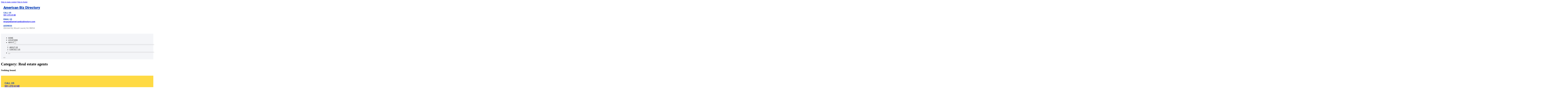

--- FILE ---
content_type: text/html; charset=UTF-8
request_url: https://americanbizdirectory.com/category/baxter/real-estate-agents-baxter/
body_size: 8574
content:
<!DOCTYPE html>
<html lang="en-US">
<head>
<meta charset="UTF-8">
<meta name="viewport" content="width=device-width, initial-scale=1">
<title>Real estate agents &#8211; American Biz Directory</title>
<meta name='robots' content='max-image-preview:large' />
<link rel='dns-prefetch' href='//fonts.googleapis.com' />
<link rel="alternate" type="application/rss+xml" title="American Biz Directory &raquo; Feed" href="https://americanbizdirectory.com/feed/" />
<link rel="alternate" type="application/rss+xml" title="American Biz Directory &raquo; Comments Feed" href="https://americanbizdirectory.com/comments/feed/" />
<link rel="alternate" type="application/rss+xml" title="American Biz Directory &raquo; Real estate agents Category Feed" href="https://americanbizdirectory.com/category/baxter/real-estate-agents-baxter/feed/" />
<link rel="preconnect" href="https://fonts.gstatic.com/" crossorigin><style id='wp-img-auto-sizes-contain-inline-css'>
img:is([sizes=auto i],[sizes^="auto," i]){contain-intrinsic-size:3000px 1500px}
/*# sourceURL=wp-img-auto-sizes-contain-inline-css */
</style>
<style id='classic-theme-styles-inline-css'>
/*! This file is auto-generated */
.wp-block-button__link{color:#fff;background-color:#32373c;border-radius:9999px;box-shadow:none;text-decoration:none;padding:calc(.667em + 2px) calc(1.333em + 2px);font-size:1.125em}.wp-block-file__button{background:#32373c;color:#fff;text-decoration:none}
/*# sourceURL=/wp-includes/css/classic-themes.min.css */
</style>
<link rel='stylesheet' id='cpop-location-helper-global-styles-css' href='https://americanbizdirectory.com/wp-content/plugins/cpop_secondary_location_viewer/includes/css/cpop_secondary_location_viewer_styles.css?ver=1.2.0' media='all' />
<link rel='stylesheet' id='cpop_secondary_location_viewer-css' href='https://americanbizdirectory.com/wp-content/plugins/cpop_secondary_location_viewer/public/css/cpop_secondary_location_viewer-public.css?ver=1.2.0' media='all' />
<style id='wpgb-head-inline-css'>
.wp-grid-builder:not(.wpgb-template),.wpgb-facet{opacity:0.01}.wpgb-facet fieldset{margin:0;padding:0;border:none;outline:none;box-shadow:none}.wpgb-facet fieldset:last-child{margin-bottom:40px;}.wpgb-facet fieldset legend.wpgb-sr-only{height:1px;width:1px}
/*# sourceURL=wpgb-head-inline-css */
</style>
<link rel='stylesheet' id='bricks-frontend-css' href='https://americanbizdirectory.com/wp-content/themes/bricks/assets/css/frontend-layer.min.css?ver=1763287058' media='all' />
<style id='bricks-frontend-inline-css'>

			#brx-header {
				--x-header-transition: 0;
				--x-header-fade-transition: 0;
			}

			#brx-header.x-header_sticky-active {
				z-index: 999;
			}
		
/*# sourceURL=bricks-frontend-inline-css */
</style>
<link rel='stylesheet' id='bricks-child-css' href='https://americanbizdirectory.com/wp-content/themes/bricks-child/style.css?ver=1744184872' media='all' />
<link rel='stylesheet' id='bricks-font-awesome-6-css' href='https://americanbizdirectory.com/wp-content/themes/bricks/assets/css/libs/font-awesome-6-layer.min.css?ver=1763287058' media='all' />
<style id='akismet-widget-style-inline-css'>

			.a-stats {
				--akismet-color-mid-green: #357b49;
				--akismet-color-white: #fff;
				--akismet-color-light-grey: #f6f7f7;

				max-width: 350px;
				width: auto;
			}

			.a-stats * {
				all: unset;
				box-sizing: border-box;
			}

			.a-stats strong {
				font-weight: 600;
			}

			.a-stats a.a-stats__link,
			.a-stats a.a-stats__link:visited,
			.a-stats a.a-stats__link:active {
				background: var(--akismet-color-mid-green);
				border: none;
				box-shadow: none;
				border-radius: 8px;
				color: var(--akismet-color-white);
				cursor: pointer;
				display: block;
				font-family: -apple-system, BlinkMacSystemFont, 'Segoe UI', 'Roboto', 'Oxygen-Sans', 'Ubuntu', 'Cantarell', 'Helvetica Neue', sans-serif;
				font-weight: 500;
				padding: 12px;
				text-align: center;
				text-decoration: none;
				transition: all 0.2s ease;
			}

			/* Extra specificity to deal with TwentyTwentyOne focus style */
			.widget .a-stats a.a-stats__link:focus {
				background: var(--akismet-color-mid-green);
				color: var(--akismet-color-white);
				text-decoration: none;
			}

			.a-stats a.a-stats__link:hover {
				filter: brightness(110%);
				box-shadow: 0 4px 12px rgba(0, 0, 0, 0.06), 0 0 2px rgba(0, 0, 0, 0.16);
			}

			.a-stats .count {
				color: var(--akismet-color-white);
				display: block;
				font-size: 1.5em;
				line-height: 1.4;
				padding: 0 13px;
				white-space: nowrap;
			}
		
/*# sourceURL=akismet-widget-style-inline-css */
</style>
<style id='bricks-frontend-inline-inline-css'>
html {scroll-behavior: smooth}:root {}#brxe-99b9ba {color: #093eb6; font-weight: 900; text-transform: capitalize; font-size: 29px; font-family: "Roboto"}@media (max-width: 767px) {#brxe-99b9ba {font-size: 25px}}@media (max-width: 478px) {#brxe-99b9ba {text-align: center; font-size: 24px}}#brxe-1f9477 {width: 33%}@media (max-width: 767px) {#brxe-1f9477 {width: 50%}}@media (max-width: 478px) {#brxe-1f9477 {align-self: flex-start !important; justify-content: flex-start; width: 100%; align-items: center}}#brxe-cd244f .content {font-family: "Roboto"; color: #9e9e9e; font-weight: 500}#brxe-cd244f {margin-right: 20px}@media (max-width: 478px) {#brxe-cd244f {display: none}}#brxe-015515 .content {font-family: "Roboto"; color: #9e9e9e; font-weight: 500}#brxe-015515 {margin-right: 20px}@media (max-width: 478px) {#brxe-015515 {display: none}}#brxe-573bc8 .content {font-family: "Roboto"; color: #9e9e9e; font-weight: 500}#brxe-573bc8 {margin-right: 20px}@media (max-width: 478px) {#brxe-573bc8 {display: none}}#brxe-fb36fb {justify-content: flex-end; align-items: center; flex-direction: row; column-gap: 15px}@media (max-width: 478px) {#brxe-fb36fb {align-self: flex-start !important; align-items: flex-start; flex-direction: row; column-gap: 10px}}#brxe-985ecf {width: 67%; align-items: flex-end; justify-content: center}@media (max-width: 767px) {#brxe-985ecf {width: 50%}}@media (max-width: 478px) {#brxe-985ecf {width: 100%; align-items: flex-start}}#brxe-8501b4 {width: 1300px; flex-direction: row; align-items: center}#brxe-fdc0cd {padding-top: 20px; padding-right: 20px; padding-bottom: 20px; padding-left: 20px}#brxe-11eaea {padding-top: 10px; padding-right: 10px; padding-bottom: 10px; padding-left: 10px; margin-top: 10px}@media (max-width: 767px) {#brxe-ff21a1 {font-size: 25px; color: #093eb6; fill: #093eb6; margin-top: 20px}}@media (max-width: 478px) {#brxe-ff21a1 {font-size: 25px; color: #093eb6; fill: #093eb6; margin-top: 20px}}@media (max-width: 767px) {#brxe-6f3c67 {padding-top: 30px; padding-left: 20px}}@media (max-width: 478px) {#brxe-6f3c67 {padding-top: 30px; padding-left: 20px}}@media (max-width: 767px) {#brxe-6242f3 {font-size: 25px}}@media (max-width: 478px) {#brxe-6242f3 {font-size: 25px}}@layer bricks {@media (max-width: 767px) {#brxe-f89fea .brx-toggle-div { display: inline-flex; }#brxe-f89fea .brxe-toggle { display: inline-flex; }[data-script-id="f89fea"] .brx-nav-nested-items {opacity: 0;visibility: hidden;gap: 0;position: fixed;z-index: 1001;top: 0;right: 0;bottom: 0;left: 0;display: flex;align-items: center;justify-content: center;flex-direction: column;background-color: #fff;overflow-y: scroll;flex-wrap: nowrap;}#brxe-f89fea.brx-open .brx-nav-nested-items {opacity: 1;visibility: visible;}}}#brxe-f89fea .brx-nav-nested-items > li > a {font-family: "Roboto"; text-transform: uppercase; font-weight: 700; font-size: 14px; color: #616161}#brxe-f89fea .brx-nav-nested-items > li > .brxe-text-link:not(a) {font-family: "Roboto"; text-transform: uppercase; font-weight: 700; font-size: 14px; color: #616161}#brxe-f89fea .brx-nav-nested-items > li > .brxe-icon {font-family: "Roboto"; text-transform: uppercase; font-weight: 700; font-size: 14px; color: #616161}#brxe-f89fea .brx-nav-nested-items > li:has( > .brxe-svg) {font-family: "Roboto"; text-transform: uppercase; font-weight: 700; font-size: 14px; color: #616161}#brxe-f89fea .brx-nav-nested-items > li > .brx-submenu-toggle > * {font-family: "Roboto"; text-transform: uppercase; font-weight: 700; font-size: 14px; color: #616161}#brxe-f89fea .brx-nav-nested-items > li > [aria-current="page"] {color: #093eb6}#brxe-f89fea .brx-nav-nested-items > li > .brx-submenu-toggle.aria-current > * {color: #093eb6}#brxe-f89fea .brx-nav-nested-items > li:hover > a {color: #ffda44}#brxe-f89fea .brx-nav-nested-items > li:hover > .brxe-text-link:not(a) {color: #ffda44}#brxe-f89fea .brx-nav-nested-items > li:hover > .brxe-icon {color: #ffda44}#brxe-f89fea .brx-nav-nested-items > li:hover:has( > .brxe-svg) {color: #ffda44}#brxe-f89fea .brx-nav-nested-items > li:hover > .brx-submenu-toggle > * {color: #ffda44}#brxe-f89fea .brx-dropdown-content > li > a {color: #616161; font-size: 14px; text-transform: uppercase; font-family: "Roboto"; font-weight: 700; padding-top: 3px}#brxe-f89fea .brx-dropdown-content .brx-submenu-toggle > * {color: #616161; font-size: 14px; text-transform: uppercase; font-family: "Roboto"; font-weight: 700}#brxe-f89fea .brx-dropdown-content > li > a:hover {color: #ffda44}#brxe-f89fea .brx-dropdown-content .brx-submenu-toggle > *:hover {color: #ffda44}#brxe-f89fea .brx-dropdown-content :where(.brx-submenu-toggle > *) {padding-top: 3px}#brxe-f89fea .brx-dropdown-content {box-shadow: 0 0 10px 2px rgba(33, 33, 33, 0.18)}@media (max-width: 767px) {#brxe-f89fea.brx-open .brx-nav-nested-items {justify-content: flex-start}}@media (max-width: 478px) {#brxe-f89fea.brx-open .brx-nav-nested-items {justify-content: flex-start; align-items: flex-start}}#brxe-3f3d36 {width: 1300px; justify-content: center}@media (max-width: 767px) {#brxe-3f3d36 {align-items: center}}@media (max-width: 478px) {#brxe-3f3d36 {align-items: center}}#brxe-1a2225 {background-color: #f4f5f8; padding-top: 10px; padding-right: 20px; padding-bottom: 10px; padding-left: 20px}@media (max-width: 478px) {#brxe-1a2225 {background-color: rgba(0, 0, 0, 0)}}#brxe-dc6ce6 {padding-top: 5vw}#brxe-da6335 .content {font-family: "Roboto"; color: #4c443a; font-weight: 500; font-size: 20px}#brxe-da6335 {margin-right: 20px; flex-direction: row; gap: 10px}#brxe-da6335 .icon i {font-size: 15px}#brxe-da6335 .icon {color: #093eb6; align-self: flex-start; padding-top: 10px}#brxe-da6335 .icon a {color: #093eb6}@media (max-width: 478px) {#brxe-da6335 {flex-direction: column; margin-right: 0}#brxe-da6335 .icon {align-self: center}#brxe-da6335 .content {text-align: center}}#brxe-57d57c {padding-top: 20px; padding-right: 30px; padding-bottom: 20px; padding-left: 30px}@media (max-width: 478px) {#brxe-57d57c {align-items: center}}#brxe-5414ac .content {font-family: "Roboto"; color: #4c443a; font-weight: 500; font-size: 20px}#brxe-5414ac {margin-right: 20px; flex-direction: row; gap: 10px}#brxe-5414ac .icon i {font-size: 15px}#brxe-5414ac .icon {color: #093eb6; align-self: flex-start; padding-top: 10px}#brxe-5414ac .icon a {color: #093eb6}@media (max-width: 478px) {#brxe-5414ac .content {text-align: center}#brxe-5414ac {flex-direction: column; margin-right: 0}#brxe-5414ac .icon {align-self: center}}#brxe-58e8f6 {padding-top: 20px; padding-right: 30px; padding-bottom: 20px; padding-left: 30px}@media (max-width: 478px) {#brxe-58e8f6 {align-items: center}}#brxe-0a998a .content {font-family: "Roboto"; color: #4c443a; font-weight: 500; font-size: 20px}#brxe-0a998a {margin-right: 20px; flex-direction: row; gap: 10px}#brxe-0a998a .icon i {font-size: 15px}#brxe-0a998a .icon {color: #093eb6; align-self: flex-start; padding-top: 10px}#brxe-0a998a .icon a {color: #093eb6}@media (max-width: 478px) {#brxe-0a998a {flex-direction: column; margin-right: 0}#brxe-0a998a .icon {align-self: center}#brxe-0a998a .content {text-align: center}}#brxe-e77fef {padding-top: 20px; padding-right: 30px; padding-bottom: 20px; padding-left: 30px}@media (max-width: 478px) {#brxe-e77fef {align-items: center}}#brxe-9b91fb {z-index: 1; background-color: #ffda44; margin-top: -50px; flex-direction: row}#brxe-a3d977 {color: #ffffff; font-weight: 900; text-transform: capitalize; font-size: 29px; font-family: "Roboto"}@media (max-width: 767px) {#brxe-a3d977 {font-size: 25px}}@media (max-width: 478px) {#brxe-a3d977 {text-align: center; font-size: 24px}}#brxe-f3a1dd {color: #ffffff; font-family: "Roboto"; margin-top: 20px}#brxe-f3a1dd a {color: #ffffff; font-family: "Roboto"; font-size: inherit}#brxe-428acf {color: #ffffff; font-family: "Roboto"; font-weight: 700; font-size: 20px}#brxe-f7661f {font-size: 16px; font-weight: 700; font-family: "Roboto"; color: #ffffff; margin-top: 20px}#brxe-f7661f:hover {color: #ffda44}#brxe-a2bfe9 {font-size: 16px; font-weight: 700; font-family: "Roboto"; color: #ffffff; margin-top: 5px}#brxe-a2bfe9:hover {color: #ffda44}#brxe-d1b042 {font-size: 16px; font-weight: 700; font-family: "Roboto"; color: #ffffff; margin-top: 5px}#brxe-d1b042:hover {color: #ffda44}#brxe-4126b8 {font-size: 16px; font-weight: 700; font-family: "Roboto"; color: #ffffff; margin-top: 5px}#brxe-4126b8:hover {color: #ffda44}#brxe-9f1fdf {color: #ffffff; font-family: "Roboto"; font-weight: 700; font-size: 20px}#brxe-0304b9 {color: #ffffff; font-family: "Roboto"; margin-top: 20px}#brxe-0304b9 a {color: #ffffff; font-family: "Roboto"; font-size: inherit}#brxe-2e2ca6 {margin-top: 15px}#brxe-2e2ca6 .bricks-button {background-color: #ffda44; font-family: "Roboto"; font-weight: 500; text-transform: uppercase}#brxe-2e2ca6 .submit-button-wrapper {width: 1000%}#brxe-2e2ca6 .form-group:not(:last-child):not(.captcha) {padding-bottom: 15px}#brxe-79f412 {width: 1300px; flex-direction: row; column-gap: 30px; row-gap: 30px}#brxe-cf44ed {padding-bottom: 5vw; background-color: #03153e; row-gap: 50px}@media (max-width: 991px) {#brxe-cf44ed {padding-right: 20px; padding-left: 20px}}#brxe-4f94b0 {color: #ffffff; font-family: "Roboto"}#brxe-4f94b0 a {color: #ffffff; font-family: "Roboto"; font-size: inherit}#brxe-972eb4 {justify-content: center; align-items: center}#brxe-00d6b7 {flex-direction: row; width: 1300px; align-items: center}#brxe-c87252 {background-color: #020e28; padding-top: 15px; padding-bottom: 15px}
/*# sourceURL=bricks-frontend-inline-inline-css */
</style>
<link rel='stylesheet' id='bricks-google-fonts-css' href='https://fonts.googleapis.com/css2?family=Roboto:ital,wght@0,100;0,200;0,300;0,400;0,500;0,600;0,700;0,800;0,900;1,100;1,200;1,300;1,400;1,500;1,600;1,700;1,800;1,900&#038;display=swap' media='all' />
<script src="https://americanbizdirectory.com/wp-includes/js/jquery/jquery.min.js?ver=3.7.1" id="jquery-core-js"></script>
<link rel="https://api.w.org/" href="https://americanbizdirectory.com/wp-json/" /><link rel="alternate" title="JSON" type="application/json" href="https://americanbizdirectory.com/wp-json/wp/v2/categories/2118" /><link rel="EditURI" type="application/rsd+xml" title="RSD" href="https://americanbizdirectory.com/xmlrpc.php?rsd" />
<meta name="generator" content="WordPress 6.9" />
        <style>
            #wp-admin-bar-openai-transient-default {
                overflow: auto;
                white-space: nowrap;
                max-height: 80vh;
            }
        </style>
    <noscript><style>.wp-grid-builder .wpgb-card.wpgb-card-hidden .wpgb-card-wrapper{opacity:1!important;visibility:visible!important;transform:none!important}.wpgb-facet {opacity:1!important;pointer-events:auto!important}.wpgb-facet *:not(.wpgb-pagination-facet){display:none}</style></noscript>
<meta property="og:url" content="https://americanbizdirectory.com/category/baxter/real-estate-agents-baxter/" />
<meta property="og:site_name" content="American Biz Directory" />
<meta property="og:title" content="" />
<meta property="og:type" content="website" />
<style id='global-styles-inline-css'>
:root{--wp--preset--aspect-ratio--square: 1;--wp--preset--aspect-ratio--4-3: 4/3;--wp--preset--aspect-ratio--3-4: 3/4;--wp--preset--aspect-ratio--3-2: 3/2;--wp--preset--aspect-ratio--2-3: 2/3;--wp--preset--aspect-ratio--16-9: 16/9;--wp--preset--aspect-ratio--9-16: 9/16;--wp--preset--color--black: #000000;--wp--preset--color--cyan-bluish-gray: #abb8c3;--wp--preset--color--white: #ffffff;--wp--preset--color--pale-pink: #f78da7;--wp--preset--color--vivid-red: #cf2e2e;--wp--preset--color--luminous-vivid-orange: #ff6900;--wp--preset--color--luminous-vivid-amber: #fcb900;--wp--preset--color--light-green-cyan: #7bdcb5;--wp--preset--color--vivid-green-cyan: #00d084;--wp--preset--color--pale-cyan-blue: #8ed1fc;--wp--preset--color--vivid-cyan-blue: #0693e3;--wp--preset--color--vivid-purple: #9b51e0;--wp--preset--gradient--vivid-cyan-blue-to-vivid-purple: linear-gradient(135deg,rgb(6,147,227) 0%,rgb(155,81,224) 100%);--wp--preset--gradient--light-green-cyan-to-vivid-green-cyan: linear-gradient(135deg,rgb(122,220,180) 0%,rgb(0,208,130) 100%);--wp--preset--gradient--luminous-vivid-amber-to-luminous-vivid-orange: linear-gradient(135deg,rgb(252,185,0) 0%,rgb(255,105,0) 100%);--wp--preset--gradient--luminous-vivid-orange-to-vivid-red: linear-gradient(135deg,rgb(255,105,0) 0%,rgb(207,46,46) 100%);--wp--preset--gradient--very-light-gray-to-cyan-bluish-gray: linear-gradient(135deg,rgb(238,238,238) 0%,rgb(169,184,195) 100%);--wp--preset--gradient--cool-to-warm-spectrum: linear-gradient(135deg,rgb(74,234,220) 0%,rgb(151,120,209) 20%,rgb(207,42,186) 40%,rgb(238,44,130) 60%,rgb(251,105,98) 80%,rgb(254,248,76) 100%);--wp--preset--gradient--blush-light-purple: linear-gradient(135deg,rgb(255,206,236) 0%,rgb(152,150,240) 100%);--wp--preset--gradient--blush-bordeaux: linear-gradient(135deg,rgb(254,205,165) 0%,rgb(254,45,45) 50%,rgb(107,0,62) 100%);--wp--preset--gradient--luminous-dusk: linear-gradient(135deg,rgb(255,203,112) 0%,rgb(199,81,192) 50%,rgb(65,88,208) 100%);--wp--preset--gradient--pale-ocean: linear-gradient(135deg,rgb(255,245,203) 0%,rgb(182,227,212) 50%,rgb(51,167,181) 100%);--wp--preset--gradient--electric-grass: linear-gradient(135deg,rgb(202,248,128) 0%,rgb(113,206,126) 100%);--wp--preset--gradient--midnight: linear-gradient(135deg,rgb(2,3,129) 0%,rgb(40,116,252) 100%);--wp--preset--font-size--small: 13px;--wp--preset--font-size--medium: 20px;--wp--preset--font-size--large: 36px;--wp--preset--font-size--x-large: 42px;--wp--preset--spacing--20: 0.44rem;--wp--preset--spacing--30: 0.67rem;--wp--preset--spacing--40: 1rem;--wp--preset--spacing--50: 1.5rem;--wp--preset--spacing--60: 2.25rem;--wp--preset--spacing--70: 3.38rem;--wp--preset--spacing--80: 5.06rem;--wp--preset--shadow--natural: 6px 6px 9px rgba(0, 0, 0, 0.2);--wp--preset--shadow--deep: 12px 12px 50px rgba(0, 0, 0, 0.4);--wp--preset--shadow--sharp: 6px 6px 0px rgba(0, 0, 0, 0.2);--wp--preset--shadow--outlined: 6px 6px 0px -3px rgb(255, 255, 255), 6px 6px rgb(0, 0, 0);--wp--preset--shadow--crisp: 6px 6px 0px rgb(0, 0, 0);}:where(.is-layout-flex){gap: 0.5em;}:where(.is-layout-grid){gap: 0.5em;}body .is-layout-flex{display: flex;}.is-layout-flex{flex-wrap: wrap;align-items: center;}.is-layout-flex > :is(*, div){margin: 0;}body .is-layout-grid{display: grid;}.is-layout-grid > :is(*, div){margin: 0;}:where(.wp-block-columns.is-layout-flex){gap: 2em;}:where(.wp-block-columns.is-layout-grid){gap: 2em;}:where(.wp-block-post-template.is-layout-flex){gap: 1.25em;}:where(.wp-block-post-template.is-layout-grid){gap: 1.25em;}.has-black-color{color: var(--wp--preset--color--black) !important;}.has-cyan-bluish-gray-color{color: var(--wp--preset--color--cyan-bluish-gray) !important;}.has-white-color{color: var(--wp--preset--color--white) !important;}.has-pale-pink-color{color: var(--wp--preset--color--pale-pink) !important;}.has-vivid-red-color{color: var(--wp--preset--color--vivid-red) !important;}.has-luminous-vivid-orange-color{color: var(--wp--preset--color--luminous-vivid-orange) !important;}.has-luminous-vivid-amber-color{color: var(--wp--preset--color--luminous-vivid-amber) !important;}.has-light-green-cyan-color{color: var(--wp--preset--color--light-green-cyan) !important;}.has-vivid-green-cyan-color{color: var(--wp--preset--color--vivid-green-cyan) !important;}.has-pale-cyan-blue-color{color: var(--wp--preset--color--pale-cyan-blue) !important;}.has-vivid-cyan-blue-color{color: var(--wp--preset--color--vivid-cyan-blue) !important;}.has-vivid-purple-color{color: var(--wp--preset--color--vivid-purple) !important;}.has-black-background-color{background-color: var(--wp--preset--color--black) !important;}.has-cyan-bluish-gray-background-color{background-color: var(--wp--preset--color--cyan-bluish-gray) !important;}.has-white-background-color{background-color: var(--wp--preset--color--white) !important;}.has-pale-pink-background-color{background-color: var(--wp--preset--color--pale-pink) !important;}.has-vivid-red-background-color{background-color: var(--wp--preset--color--vivid-red) !important;}.has-luminous-vivid-orange-background-color{background-color: var(--wp--preset--color--luminous-vivid-orange) !important;}.has-luminous-vivid-amber-background-color{background-color: var(--wp--preset--color--luminous-vivid-amber) !important;}.has-light-green-cyan-background-color{background-color: var(--wp--preset--color--light-green-cyan) !important;}.has-vivid-green-cyan-background-color{background-color: var(--wp--preset--color--vivid-green-cyan) !important;}.has-pale-cyan-blue-background-color{background-color: var(--wp--preset--color--pale-cyan-blue) !important;}.has-vivid-cyan-blue-background-color{background-color: var(--wp--preset--color--vivid-cyan-blue) !important;}.has-vivid-purple-background-color{background-color: var(--wp--preset--color--vivid-purple) !important;}.has-black-border-color{border-color: var(--wp--preset--color--black) !important;}.has-cyan-bluish-gray-border-color{border-color: var(--wp--preset--color--cyan-bluish-gray) !important;}.has-white-border-color{border-color: var(--wp--preset--color--white) !important;}.has-pale-pink-border-color{border-color: var(--wp--preset--color--pale-pink) !important;}.has-vivid-red-border-color{border-color: var(--wp--preset--color--vivid-red) !important;}.has-luminous-vivid-orange-border-color{border-color: var(--wp--preset--color--luminous-vivid-orange) !important;}.has-luminous-vivid-amber-border-color{border-color: var(--wp--preset--color--luminous-vivid-amber) !important;}.has-light-green-cyan-border-color{border-color: var(--wp--preset--color--light-green-cyan) !important;}.has-vivid-green-cyan-border-color{border-color: var(--wp--preset--color--vivid-green-cyan) !important;}.has-pale-cyan-blue-border-color{border-color: var(--wp--preset--color--pale-cyan-blue) !important;}.has-vivid-cyan-blue-border-color{border-color: var(--wp--preset--color--vivid-cyan-blue) !important;}.has-vivid-purple-border-color{border-color: var(--wp--preset--color--vivid-purple) !important;}.has-vivid-cyan-blue-to-vivid-purple-gradient-background{background: var(--wp--preset--gradient--vivid-cyan-blue-to-vivid-purple) !important;}.has-light-green-cyan-to-vivid-green-cyan-gradient-background{background: var(--wp--preset--gradient--light-green-cyan-to-vivid-green-cyan) !important;}.has-luminous-vivid-amber-to-luminous-vivid-orange-gradient-background{background: var(--wp--preset--gradient--luminous-vivid-amber-to-luminous-vivid-orange) !important;}.has-luminous-vivid-orange-to-vivid-red-gradient-background{background: var(--wp--preset--gradient--luminous-vivid-orange-to-vivid-red) !important;}.has-very-light-gray-to-cyan-bluish-gray-gradient-background{background: var(--wp--preset--gradient--very-light-gray-to-cyan-bluish-gray) !important;}.has-cool-to-warm-spectrum-gradient-background{background: var(--wp--preset--gradient--cool-to-warm-spectrum) !important;}.has-blush-light-purple-gradient-background{background: var(--wp--preset--gradient--blush-light-purple) !important;}.has-blush-bordeaux-gradient-background{background: var(--wp--preset--gradient--blush-bordeaux) !important;}.has-luminous-dusk-gradient-background{background: var(--wp--preset--gradient--luminous-dusk) !important;}.has-pale-ocean-gradient-background{background: var(--wp--preset--gradient--pale-ocean) !important;}.has-electric-grass-gradient-background{background: var(--wp--preset--gradient--electric-grass) !important;}.has-midnight-gradient-background{background: var(--wp--preset--gradient--midnight) !important;}.has-small-font-size{font-size: var(--wp--preset--font-size--small) !important;}.has-medium-font-size{font-size: var(--wp--preset--font-size--medium) !important;}.has-large-font-size{font-size: var(--wp--preset--font-size--large) !important;}.has-x-large-font-size{font-size: var(--wp--preset--font-size--x-large) !important;}
/*# sourceURL=global-styles-inline-css */
</style>
</head>

<body class="archive category category-real-estate-agents-baxter category-2118 wp-theme-bricks wp-child-theme-bricks-child brx-body bricks-is-frontend wp-embed-responsive">		<a class="skip-link" href="#brx-content">Skip to main content</a>

					<a class="skip-link" href="#brx-footer">Skip to footer</a>
			<header id="brx-header" data-x-overlay="none"><section id="brxe-fdc0cd" class="brxe-section bricks-lazy-hidden"><div id="brxe-8501b4" class="brxe-container bricks-lazy-hidden"><div id="brxe-1f9477" class="brxe-block bricks-lazy-hidden"><a id="brxe-99b9ba" class="brxe-text-basic" href="https://americanbizdirectory.com/">American Biz Directory</a></div><div id="brxe-985ecf" class="brxe-block bricks-lazy-hidden"><div id="brxe-fb36fb" class="brxe-block bricks-lazy-hidden"><div id="brxe-cd244f" class="brxe-icon-box"><div class="content"><p><strong style="color: #093eb6;">CALL US</strong><br />
<a href="tel:551-272-6140">551-272-6140</a></p>
</div></div><div id="brxe-015515" class="brxe-icon-box"><div class="content"><p><span style="color: #093eb6;"><b>EMAIL US</b></span><br />
<a href="/cdn-cgi/l/email-protection#90f5fef7f1f7f5d0f1fdf5e2f9f3f1fef2f9eaf4f9e2f5f3e4ffe2e9bef3fffd"><span class="__cf_email__" data-cfemail="70151e1711171530111d15021913111e12190a1419021513041f02095e131f1d">[email&#160;protected]</span></a></p>
</div></div><div id="brxe-573bc8" class="brxe-icon-box"><div class="content"><p><span style="color: #093eb6;"><b>ADDRESS</b></span><br />204 Ark Rd, Mount Laurel, NJ 08054</p>
</div></div></div></div></div></section><section id="brxe-1a2225" class="brxe-section bricks-lazy-hidden"><div id="brxe-3f3d36" class="brxe-container bricks-lazy-hidden"><nav id="brxe-f89fea" data-script-id="f89fea" class="brxe-nav-nested bricks-lazy-hidden" aria-label="Menu" data-toggle="mobile_landscape"><ul id="brxe-6f3c67" class="brxe-block brx-nav-nested-items bricks-lazy-hidden"><li class="menu-item"><a id="brxe-a1ea17" class="brxe-text-link" href="https://americanbizdirectory.com/">Home</a></li><li class="menu-item"><a id="brxe-3f3227" class="brxe-text-link" href="https://americanbizdirectory.com/locations/">Locations</a></li><li id="brxe-20ca6e" data-script-id="20ca6e" class="brxe-dropdown bricks-lazy-hidden"><div class="brx-submenu-toggle"><span>About</span><button aria-expanded="false" aria-label="Toggle dropdown"><svg xmlns="http://www.w3.org/2000/svg" viewBox="0 0 12 12" fill="none"><path d="M1.50002 4L6.00002 8L10.5 4" stroke-width="1.5" stroke="currentcolor"></path></svg></button></div><ul id="brxe-11eaea" class="brxe-div brx-dropdown-content bricks-lazy-hidden"><li class="menu-item"><a id="brxe-af4fce" class="brxe-text-link" href="https://americanbizdirectory.com/about/">About Us</a></li><li class="menu-item"><a id="brxe-07cc84" class="brxe-text-link" href="https://americanbizdirectory.com/contact-us/">Contact Us</a></li></ul></li><li class="menu-item"><button id="brxe-ff21a1" data-script-id="ff21a1" class="brxe-toggle brx-toggle-div" aria-label="Open" aria-expanded="false"><i class="fa fa-circle-xmark"></i></button></li></ul><button id="brxe-6242f3" data-script-id="6242f3" class="brxe-toggle" aria-label="Open" aria-expanded="false"><i class="fas fa-align-justify"></i></button></nav></div></section></header><div class="bricks-archive-title-wrapper brxe-container"><h1 class="title">Category: <span>Real estate agents</span></h1></div><main id="brx-content" class="layout-default"><div class="brxe-container"><div class="bricks-no-posts-wrapper"><h3 class="title">Nothing found.</h3></div></div></main><footer id="brx-footer"><section id="brxe-dc6ce6" class="brxe-section bricks-lazy-hidden"><div id="brxe-bc7dcf" class="brxe-container bricks-lazy-hidden"></div></section><section id="brxe-cf44ed" class="brxe-section bricks-lazy-hidden"><div id="brxe-9b91fb" class="brxe-container bricks-lazy-hidden"><div id="brxe-57d57c" class="brxe-block bricks-lazy-hidden"><div id="brxe-da6335" class="brxe-icon-box"><div class="icon"><i class="fas fa-phone"></i></div><div class="content"><p><strong style="color: #093eb6;">CALL US</strong><br /><a href="tel:551-272-6140">551-272-6140</a></p>
</div></div></div><div id="brxe-58e8f6" class="brxe-block bricks-lazy-hidden"><div id="brxe-5414ac" class="brxe-icon-box"><div class="icon"><i class="fas fa-envelope"></i></div><div class="content"><p><span style="color: #093eb6;"><b>EMAIL US</b></span><br />
<a href="/cdn-cgi/l/email-protection#5f3a31383e383a1f3e323a2d363c3e313d36253b362d3a3c2b302d26713c3032"><span class="__cf_email__" data-cfemail="086d666f696f6d4869656d7a616b69666a61726c617a6d6b7c677a71266b6765">[email&#160;protected]</span></a></p>
</div></div></div><div id="brxe-e77fef" class="brxe-block bricks-lazy-hidden"><div id="brxe-0a998a" class="brxe-icon-box"><div class="icon"><i class="fas fa-location-dot"></i></div><div class="content"><p><span style="color: #093eb6;"><b>ADDRESS</b></span><br />204 Ark Rd, Mount Laurel, NJ 08054</p>
</div></div></div></div><div id="brxe-79f412" class="brxe-container bricks-lazy-hidden"><div id="brxe-0a622b" class="brxe-block bricks-lazy-hidden"><a id="brxe-a3d977" class="brxe-text-basic" href="https://americanbizdirectory.com/location/best-printing-of-las-vegas/">American Biz Directory</a><div id="brxe-f3a1dd" class="brxe-text"><p>Welcome to American Biz Directory, your trusted ally in not just boosting local presence but in unlocking global opportunities for your business.</p>
</div></div><div id="brxe-204353" class="brxe-block bricks-lazy-hidden"></div><div id="brxe-51c4f4" class="brxe-block bricks-lazy-hidden"><div id="brxe-428acf" class="brxe-text-basic">Quick Links</div><a id="brxe-f7661f" class="brxe-text-basic" href="https://americanbizdirectory.com/">Home</a><a id="brxe-a2bfe9" class="brxe-text-basic" href="https://americanbizdirectory.com/about/">About</a><a id="brxe-d1b042" class="brxe-text-basic" href="https://americanbizdirectory.com/locations/">Locations</a><a id="brxe-4126b8" class="brxe-text-basic" href="https://americanbizdirectory.com/contact-us/">Contact</a></div><div id="brxe-6a81b7" class="brxe-block bricks-lazy-hidden"><div id="brxe-9f1fdf" class="brxe-text-basic">Newsletter</div><div id="brxe-0304b9" class="brxe-text"><p>Feel free to reach out through any of the options below, and let&#8217;s start this conversation.</p>
</div>		<form id="brxe-2e2ca6" data-script-id="2e2ca6" class="brxe-form" method="post" data-element-id="2e2ca6">
			
				<div class="form-group" role="group">
				<input id="form-field-e12f12" name="form-field-a4ecd4" aria-label="Email" type="email" value placeholder="Your Email" maxlength="320" required>
				
				
							</div>
				
			<div class="form-group submit-button-wrapper">
				<button type="submit" class="bricks-button bricks-background-primary lg">
					<span class="text">Subscribe Now</span><span class="loading"><svg version="1.1" viewBox="0 0 24 24" xmlns="http://www.w3.org/2000/svg" xmlns:xlink="http://www.w3.org/1999/xlink"><g stroke-linecap="round" stroke-width="1" stroke="currentColor" fill="none" stroke-linejoin="round"><path d="M0.927,10.199l2.787,4.151l3.205,-3.838"></path><path d="M23.5,14.5l-2.786,-4.15l-3.206,3.838"></path><path d="M20.677,10.387c0.834,4.408 -2.273,8.729 -6.509,9.729c-2.954,0.699 -5.916,-0.238 -7.931,-2.224"></path><path d="M3.719,14.325c-1.314,-4.883 1.969,-9.675 6.538,-10.753c3.156,-0.747 6.316,0.372 8.324,2.641"></path></g><path fill="none" d="M0,0h24v24h-24Z"></path></svg>
</span>				</button>
			</div>
		</form>
		</div></div></section><section id="brxe-c87252" class="brxe-section bricks-lazy-hidden"><div id="brxe-00d6b7" class="brxe-container bricks-lazy-hidden"><div id="brxe-972eb4" class="brxe-block bricks-lazy-hidden"><div id="brxe-4f94b0" class="brxe-text"><p>Copyright @ 2024 | American Biz Directory</p>
</div></div></div></section></footer><script data-cfasync="false" src="/cdn-cgi/scripts/5c5dd728/cloudflare-static/email-decode.min.js"></script><script type="speculationrules">
{"prefetch":[{"source":"document","where":{"and":[{"href_matches":"/*"},{"not":{"href_matches":["/wp-*.php","/wp-admin/*","/wp-content/uploads/*","/wp-content/*","/wp-content/plugins/*","/wp-content/themes/bricks-child/*","/wp-content/themes/bricks/*","/*\\?(.+)"]}},{"not":{"selector_matches":"a[rel~=\"nofollow\"]"}},{"not":{"selector_matches":".no-prefetch, .no-prefetch a"}}]},"eagerness":"conservative"}]}
</script>
        <span class="ssp-id" style="display:none"></span>
		<script src="https://americanbizdirectory.com/wp-includes/js/jquery/ui/core.min.js?ver=1.13.3" id="jquery-ui-core-js"></script>
<script src="https://americanbizdirectory.com/wp-includes/js/jquery/ui/mouse.min.js?ver=1.13.3" id="jquery-ui-mouse-js"></script>
<script src="https://americanbizdirectory.com/wp-includes/js/jquery/ui/resizable.min.js?ver=1.13.3" id="jquery-ui-resizable-js"></script>
<script src="https://americanbizdirectory.com/wp-includes/js/jquery/ui/draggable.min.js?ver=1.13.3" id="jquery-ui-draggable-js"></script>
<script src="https://americanbizdirectory.com/wp-includes/js/jquery/ui/controlgroup.min.js?ver=1.13.3" id="jquery-ui-controlgroup-js"></script>
<script src="https://americanbizdirectory.com/wp-includes/js/jquery/ui/checkboxradio.min.js?ver=1.13.3" id="jquery-ui-checkboxradio-js"></script>
<script src="https://americanbizdirectory.com/wp-includes/js/jquery/ui/button.min.js?ver=1.13.3" id="jquery-ui-button-js"></script>
<script src="https://americanbizdirectory.com/wp-includes/js/jquery/ui/dialog.min.js?ver=1.13.3" id="jquery-ui-dialog-js"></script>
<script src="https://americanbizdirectory.com/wp-content/plugins/cpop_secondary_location_viewer/public/js/cpop_secondary_location_viewer-public.js?ver=1.2.0" id="cpop_secondary_location_viewer-js"></script>
<script id="bricks-scripts-js-extra">
var bricksData = {"debug":"","locale":"en_US","ajaxUrl":"https://americanbizdirectory.com/wp-admin/admin-ajax.php","restApiUrl":"https://americanbizdirectory.com/wp-json/bricks/v1/","nonce":"769b68ba56","formNonce":"9e3a02dfaf","wpRestNonce":"6c5ccc1d12","postId":"2118","recaptchaIds":[],"animatedTypingInstances":[],"videoInstances":[],"splideInstances":[],"tocbotInstances":[],"swiperInstances":[],"queryLoopInstances":[],"interactions":[],"filterInstances":[],"isotopeInstances":[],"activeFiltersCountInstances":[],"googleMapInstances":[],"facebookAppId":"","headerPosition":"top","offsetLazyLoad":"300","baseUrl":"https://americanbizdirectory.com/category/baxter/real-estate-agents-baxter/","useQueryFilter":"","pageFilters":[],"language":"","wpmlUrlFormat":"","multilangPlugin":"","i18n":{"remove":"Remove","openAccordion":"Open accordion","openMobileMenu":"Open mobile menu","closeMobileMenu":"Close mobile menu","showPassword":"Show password","hidePassword":"Hide password","prevSlide":"Previous slide","nextSlide":"Next slide","firstSlide":"Go to first slide","lastSlide":"Go to last slide","slideX":"Go to slide %s","play":"Start autoplay","pause":"Pause autoplay","splide":{"carousel":"carousel","select":"Select a slide to show","slide":"slide","slideLabel":"%1$s of %2$s"},"swiper":{"slideLabelMessage":"{{index}} / {{slidesLength}}"},"noLocationsFound":"No locations found","locationTitle":"Location title","locationSubtitle":"Location subtitle","locationContent":"Location content"},"selectedFilters":[],"filterNiceNames":[],"bricksGoogleMarkerScript":"https://americanbizdirectory.com/wp-content/themes/bricks/assets/js/libs/bricks-google-marker.min.js?v=2.1.4","infoboxScript":"https://americanbizdirectory.com/wp-content/themes/bricks/assets/js/libs/infobox.min.js?v=2.1.4","markerClustererScript":"https://americanbizdirectory.com/wp-content/themes/bricks/assets/js/libs/markerclusterer.min.js?v=2.1.4","mainQueryId":""};
//# sourceURL=bricks-scripts-js-extra
</script>
<script src="https://americanbizdirectory.com/wp-content/themes/bricks/assets/js/bricks.min.js?ver=1763287059" id="bricks-scripts-js"></script>
<script defer src="https://static.cloudflareinsights.com/beacon.min.js/vcd15cbe7772f49c399c6a5babf22c1241717689176015" integrity="sha512-ZpsOmlRQV6y907TI0dKBHq9Md29nnaEIPlkf84rnaERnq6zvWvPUqr2ft8M1aS28oN72PdrCzSjY4U6VaAw1EQ==" data-cf-beacon='{"version":"2024.11.0","token":"ddd5ebaab0f745638547f0ba08d08926","r":1,"server_timing":{"name":{"cfCacheStatus":true,"cfEdge":true,"cfExtPri":true,"cfL4":true,"cfOrigin":true,"cfSpeedBrain":true},"location_startswith":null}}' crossorigin="anonymous"></script>
</body></html>

<!-- Page cached by LiteSpeed Cache 7.2 on 2026-01-25 18:56:59 -->